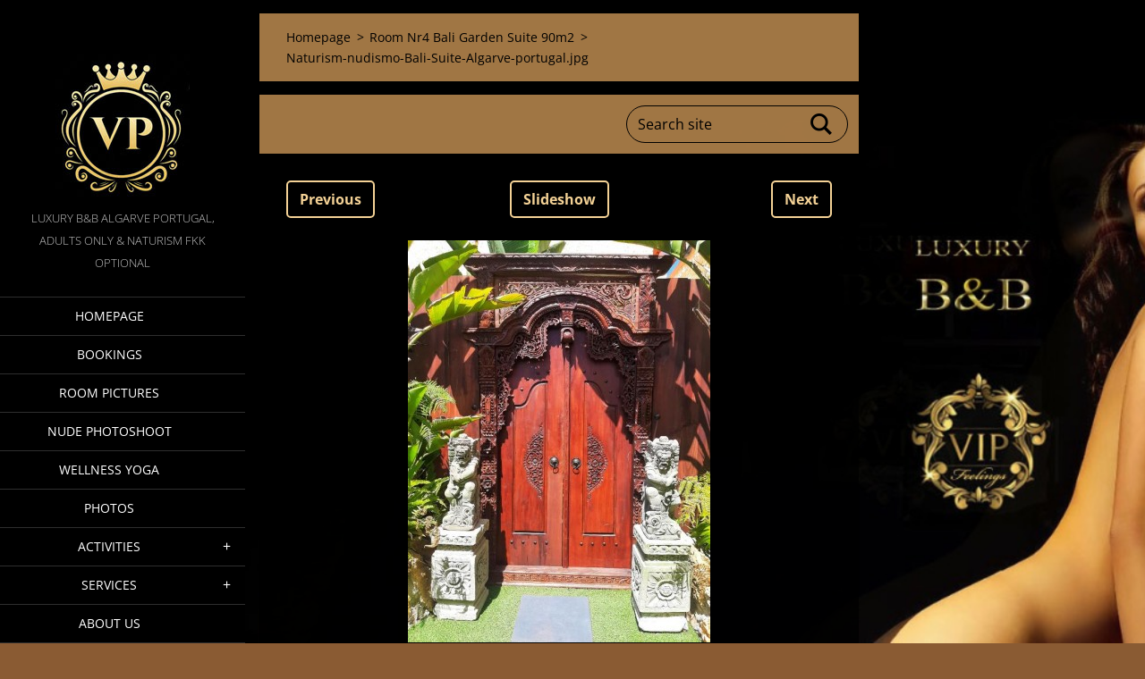

--- FILE ---
content_type: text/html; charset=UTF-8
request_url: https://www.villa-paraiso.com/album/room-nr5-amboseli-suite-28m2/naturism-nudismo-bali-suite-algarve-portugal-jpg1/
body_size: 4492
content:
<!doctype html>
<!--[if IE 8]><html class="lt-ie10 lt-ie9 no-js" lang="en"> <![endif]-->
<!--[if IE 9]><html class="lt-ie10 no-js" lang="en"> <![endif]-->
<!--[if gt IE 9]><!-->
<html class="no-js" lang="en">
<!--<![endif]-->
	<head>
		<base href="https://www.villa-paraiso.com/">
  <meta charset="utf-8">
  <meta name="description" content="">
  <meta name="keywords" content="">
  <meta name="generator" content="Webnode">
  <meta name="apple-mobile-web-app-capable" content="yes">
  <meta name="apple-mobile-web-app-status-bar-style" content="black">
  <meta name="format-detection" content="telephone=no">
    <link rel="shortcut icon" href="https://bb7aa422d9.clvaw-cdnwnd.com/26a9926f6db9963558c0f1bd3cd187db/200015475-dd715dd718/favicon.ico (1).ico">
<link rel="canonical" href="https://www.villa-paraiso.com/album/room-nr5-amboseli-suite-28m2/naturism-nudismo-bali-suite-algarve-portugal-jpg1/">
<script type="text/javascript">(function(i,s,o,g,r,a,m){i['GoogleAnalyticsObject']=r;i[r]=i[r]||function(){
			(i[r].q=i[r].q||[]).push(arguments)},i[r].l=1*new Date();a=s.createElement(o),
			m=s.getElementsByTagName(o)[0];a.async=1;a.src=g;m.parentNode.insertBefore(a,m)
			})(window,document,'script','//www.google-analytics.com/analytics.js','ga');ga('create', 'UA-797705-6', 'auto',{"name":"wnd_header"});ga('wnd_header.set', 'dimension1', 'W1');ga('wnd_header.set', 'anonymizeIp', true);ga('wnd_header.send', 'pageview');var pageTrackerAllTrackEvent=function(category,action,opt_label,opt_value){ga('send', 'event', category, action, opt_label, opt_value)};</script>
  <link rel="alternate" type="application/rss+xml" href="https://villa-paraiso.com/rss/all.xml" title="">
<!--[if lte IE 9]><style type="text/css">.cke_skin_webnode iframe {vertical-align: baseline !important;}</style><![endif]-->
		<meta http-equiv="X-UA-Compatible" content="IE=edge">
		<title>Naturism-nudismo-Bali-Suite-Algarve-portugal.jpg :: Villa Paraiso </title>
		<meta name="viewport" content="width=device-width, initial-scale=1.0, maximum-scale=1.0, user-scalable=no">
		<link rel="stylesheet" href="https://d11bh4d8fhuq47.cloudfront.net/_system/skins/v18/50001455/css/style.css" />

		<script type="text/javascript" language="javascript" src="https://d11bh4d8fhuq47.cloudfront.net/_system/skins/v18/50001455/js/script.min.js"></script>


		<script type="text/javascript">
		/* <![CDATA[ */
		wtf.texts.set("photogallerySlideshowStop", 'Pause');
		wtf.texts.set("photogallerySlideshowStart", 'Slideshow');
		wtf.texts.set("faqShowAnswer", 'Expand FAQ');
		wtf.texts.set("faqHideAnswer", 'Colapse FAQ');
		wtf.texts.set("menuLabel", 'Menu');
		/* ]]> */
		</script>
	
				<script type="text/javascript">
				/* <![CDATA[ */
					
					if (typeof(RS_CFG) == 'undefined') RS_CFG = new Array();
					RS_CFG['staticServers'] = new Array('https://d11bh4d8fhuq47.cloudfront.net/');
					RS_CFG['skinServers'] = new Array('https://d11bh4d8fhuq47.cloudfront.net/');
					RS_CFG['filesPath'] = 'https://www.villa-paraiso.com/_files/';
					RS_CFG['filesAWSS3Path'] = 'https://bb7aa422d9.clvaw-cdnwnd.com/26a9926f6db9963558c0f1bd3cd187db/';
					RS_CFG['lbClose'] = 'Close';
					RS_CFG['skin'] = 'default';
					if (!RS_CFG['labels']) RS_CFG['labels'] = new Array();
					RS_CFG['systemName'] = 'Webnode';
						
					RS_CFG['responsiveLayout'] = 1;
					RS_CFG['mobileDevice'] = 0;
					RS_CFG['labels']['copyPasteSource'] = 'Lees meer:';
					
				/* ]]> */
				</script><script type="text/javascript" src="https://d11bh4d8fhuq47.cloudfront.net/_system/client/js/compressed/frontend.package.1-3-108.js?ph=bb7aa422d9"></script><style type="text/css"></style></head>
	<body>		<div id="wrapper" class="index">

			<div id="content" class="left">

					<header id="header" class="wide">
							<div id="logo-wrapper" class="">
							    <div id="logo"><a href="en/" class="image" title="Go to Homepage."><span id="rbcSystemIdentifierLogo"><img src="https://bb7aa422d9.clvaw-cdnwnd.com/26a9926f6db9963558c0f1bd3cd187db/200015197-837db837dd/VP-logo-exclusive-bed-and-breakfast-nudism.jpg"  width="150" height="160"  alt="Villa Paraiso "></span></a></div>							</div>
							 
<div id="slogan" class="">
    <span id="rbcCompanySlogan" class="rbcNoStyleSpan">Luxury B&amp;B Algarve Portugal, Adults Only &amp; Naturism FKK optional</span></div>
 
<div id="menu-links" class="">
    <a id="menu-link" href="#menu">
        Menu    </a>

	<a id="fulltext-link" href="#fulltext">
		Search site	</a>
</div>
 
 
 


					</header>

				<main id="main" class="wide">
						<div id="navigator" class="">
						    <div id="pageNavigator" class="rbcContentBlock"><a class="navFirstPage" href="/en/">Homepage</a><span class="separator"> &gt; </span>    <a href="rooms/">Room Nr4 Bali Garden Suite 90m2 </a><span class="separator"> &gt; </span>    <span id="navCurrentPage">Naturism-nudismo-Bali-Suite-Algarve-portugal.jpg</span></div>						</div>
						 
<div class="column">

	

		<div class="widget widget-gallery-detail">
			<h1 class="widget-title"></h1>
			<div class="widget-content">
				<div class="gallery-control">
					<div class="control-prev">

		<a href="/album/room-nr5-amboseli-suite-28m2/20220605-122729-01-kopie-jpeg/" onclick="RubicusFrontendIns.showPhotogalleryImage(this.href);" title="Previous">Previous</a>

	</div>
					<div class="control-slideshow">
						<a id="slideshowControl" onclick="RubicusFrontendIns.startSlideshow(); return(false);" onmouseover="this.className='enableControl hover'" onmouseout="this.className='enableControl'" title="Starts the slideshow">
							Slideshow
						</a>
						<script type="text/javascript"> if ( RubicusFrontendIns.isPhotogalleryAjaxMode() ) { document.getElementById('slideshowControl').className = "enableControl"; } </script>
					</div>
					<div class="control-next"> 

		<a href="/album/room-nr5-amboseli-suite-28m2/20220409-092658-01-kopie-jpeg/" onclick="RubicusFrontendIns.showPhotogalleryImage(this.href);" title="Next">Next</a>

	</div>
				</div>

				<div class="gallery-detail">
					<a href="/images/200012280-95abd95abf/Naturism-nudismo-Bali-Suite-Algarve-portugal.jpg?s3=1" onclick="return !window.open(this.href);" title="Page will display in a new window.">
						<img src="https://bb7aa422d9.clvaw-cdnwnd.com/26a9926f6db9963558c0f1bd3cd187db/system_preview_detail_200012280-95abd95abf/Naturism-nudismo-Bali-Suite-Algarve-portugal.jpg" width="338" height="450" alt="" onload="RubicusFrontendIns.startSlideshowInterval();">
					</a>
				</div>
			</div>
			<div class="widget-footer">
				
				<div class="back-link"><a href="rooms/">Back</a></div>
			</div>
		</div>

    
	
			<script type="text/javascript">
			RubicusFrontendIns.setNextPhotogalleryImage('/album/room-nr5-amboseli-suite-28m2/20220409-092658-01-kopie-jpeg/');
			RubicusFrontendIns.setPreviousPhotogalleryImage('/album/room-nr5-amboseli-suite-28m2/20220605-122729-01-kopie-jpeg/');
			</script>
			</div>

 


				</main>

				<nav id="menu" role="navigation" class="vertical js-remove js-remove-section-header ">
				    

	<ul class="menu">
	<li class="first">
		<a href="/en/">
		Homepage
	</a>
	</li>
	<li>
		<a href="/bookings/">
		Bookings 
	</a>
	</li>
	<li>
		<a href="/rooms/">
		Room pictures
	</a>
	</li>
	<li>
		<a href="/activities/nude-photoshoot/">
		Nude Photoshoot
	</a>
	</li>
	<li>
		<a href="/wellness/beauty/">
		Wellness Yoga
	</a>
	</li>
	<li>
		<a href="/en/photos/">
		Photos 
	</a>
	</li>
	<li>
		<a href="/activities/">
		Activities
	</a>
	
	<ul class="level1">
		<li class="first">
		<a href="/activities/beaches/">
		Beaches
	</a>
	</li>
		<li>
		<a href="/activities/cities/">
		Cities
	</a>
	</li>
		<li>
		<a href="/activities/dolfin-tour/">
		Dolfin tour
	</a>
	</li>
		<li>
		<a href="/algarve/birds/">
		Birds Spotting Algarve
	</a>
	</li>
		<li>
		<a href="/walking/routes/">
		Walking Routes
	</a>
	</li>
		<li>
		<a href="/activities/bicycle-tours/">
		Bicycle Scooter rent
	</a>
	</li>
		<li>
		<a href="/activities/wine-tours/">
		Wine tours
	</a>
	</li>
		<li>
		<a href="/activities/boat-tours/">
		Boat or Kayak
	</a>
	</li>
		<li>
		<a href="/activities/hors-riding/">
		Hors riding
	</a>
	</li>
		<li>
		<a href="/play/golf/">
		Play Golf
	</a>
	</li>
		<li class="last">
		<a href="/activities/surfing/">
		Surfing
	</a>
	</li>
	</ul>
	</li>
	<li>
		<a href="/services/">
		Services
	</a>
	
	<ul class="level1">
		<li class="first">
		<a href="/rent/a/car/">
		Rent a car
	</a>
	</li>
		<li>
		<a href="/services/airport-transfer/">
		Airport Transfer
	</a>
	</li>
		<li>
		<a href="/breakfast/">
		Breakfast
	</a>
	</li>
		<li>
		<a href="/lounge/">
		Lounge
	</a>
	</li>
		<li>
		<a href="/restaurants/">
		Restaurants
	</a>
	</li>
		<li>
		<a href="/algarveclimate/">
		Algarve climate
	</a>
	</li>
		<li class="last">
		<a href="/flights/">
		Flights
	</a>
	</li>
	</ul>
	</li>
	<li class="last">
		<a href="/aboutus/">
		About Us
	</a>
	</li>
</ul>
				
				</nav>
				 
<div id="fulltext" class="">
    
	<form action="en/search/" method="get" id="fulltextSearch">

		<fieldset>
			<input id="fulltextSearchText" type="text" name="text" value="" placeholder="Search site">
			<button id="fulltextSearchButton" type="submit">Search</button>
		</fieldset>

	</form>
	</div>
 


				<footer id="footer" class="wide">
						<div id="contact" class="">
						    

		<div class="widget widget-contact">

	

		<h2 class="widget-title">Villa Paraiso </h2>
		<div class="widget-content">
			

		<span class="contact-address"><span>Estrada de Armacao de Pera M530-1<br />
Lagoa - Porches<br />
GPS Coordinates W8.39965° N37.11664°</span></span>

	
			

		<span class="contact-phone"><span>Contact: Roland +31641283897 <br />
</span></span>

	
			

		<span class="contact-email"><span><a href="&#109;&#97;&#105;&#108;&#116;&#111;:&#118;&#105;&#108;&#108;&#97;&#45;&#112;&#97;&#114;&#97;&#105;&#115;&#111;&#64;&#111;&#117;&#116;&#108;&#111;&#111;&#107;&#46;&#99;&#111;&#109;"><span id="rbcContactEmail">&#118;&#105;&#108;&#108;&#97;&#45;&#112;&#97;&#114;&#97;&#105;&#115;&#111;&#64;&#111;&#117;&#116;&#108;&#111;&#111;&#107;&#46;&#99;&#111;&#109;</span></a></span></span>

	
		</div>

	

			<div class="widget-footer"></div>
		</div>

				
						</div>
						 
<div id="lang" class="">
    <div id="languageSelect"><div id="languageSelectBody"><div id="languageFlags"><a href="https://www.villa-paraiso.com/home/" title="Nederlands" style="background-image: url(https://d11bh4d8fhuq47.cloudfront.net/img/flags/nl.png?ph=bb7aa422d9);"><!-- / --></a><a href="https://www.villa-paraiso.com/en/" title="English" style="background-image: url(https://d11bh4d8fhuq47.cloudfront.net/img/flags/en.png?ph=bb7aa422d9);"><!-- / --></a><a href="https://www.villa-paraiso.com/de/" title="Deutsch" style="background-image: url(https://d11bh4d8fhuq47.cloudfront.net/img/flags/de.png?ph=bb7aa422d9);"><!-- / --></a></div><ul><li class="flagNL"><a href="https://www.villa-paraiso.com/home/">Nederlands</a></li><li class="flagEN"><a href="https://www.villa-paraiso.com/en/">English</a></li><li class="flagDE"><a href="https://www.villa-paraiso.com/de/">Deutsch</a></li></ul></div></div>			
</div>
 
 
<div id="copyright" class="">
    <span id="rbcFooterText" class="rbcNoStyleSpan">© 2013 Alle rechten voorbehouden.</span></div>
 
<div id="signature" class="">
    <span class="rbcSignatureText"></span></div>
 


				</footer>

				

			</div>

			

			<div id="illustration" class="fullscreen">
				 
				     <img src="https://bb7aa422d9.clvaw-cdnwnd.com/26a9926f6db9963558c0f1bd3cd187db/200023072-08ae608ae8/naturism-vip-fkk-nude-beach-algarve-villa-paraiso-Roland-smeets.jpg?ph=bb7aa422d9" width="1280" height="556" alt=""> 


				
			</div>
		</div>
	<div id="rbcFooterHtml"></div><script type="text/javascript">var keenTrackerCmsTrackEvent=function(id){if(typeof _jsTracker=="undefined" || !_jsTracker){return false;};try{var name=_keenEvents[id];var keenEvent={user:{u:_keenData.u,p:_keenData.p,lc:_keenData.lc,t:_keenData.t},action:{identifier:id,name:name,category:'cms',platform:'WND1',version:'2.1.157'},browser:{url:location.href,ua:navigator.userAgent,referer_url:document.referrer,resolution:screen.width+'x'+screen.height,ip:'40.77.167.20'}};_jsTracker.jsonpSubmit('PROD',keenEvent,function(err,res){});}catch(err){console.log(err)};};</script></body>
</html>